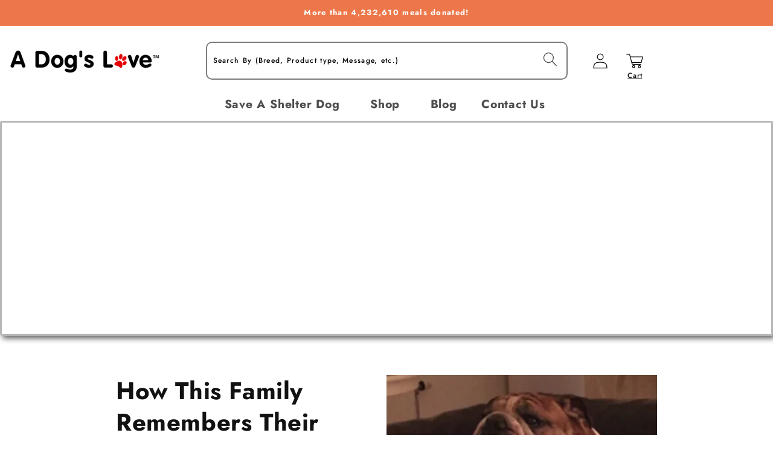

--- FILE ---
content_type: text/json
request_url: https://conf.config-security.com/model
body_size: 89
content:
{"title":"recommendation AI model (keras)","structure":"release_id=0x37:2c:31:20:7e:4c:7b:3f:75:51:37:60:4a:63:65:67:36:27:30:30:76:51:78:63:73:36:6f:55:37;keras;0l630r7ezp48ginbp6mjm1efbo5ooa27466mnjfulm8s3qdopfl7k9udidqi4kux2ccut3lo","weights":"../weights/372c3120.h5","biases":"../biases/372c3120.h5"}